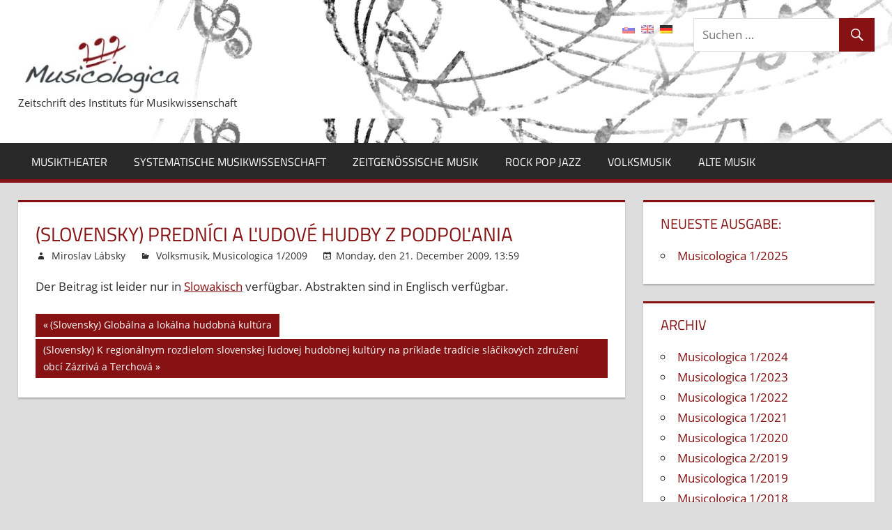

--- FILE ---
content_type: text/html; charset=UTF-8
request_url: http://www.musicologica.eu/prednici-a-ludove-hudby-z-podpolania/?lang=de
body_size: 48543
content:
<!DOCTYPE html>
<html dir="ltr" lang="de"
	prefix="og: https://ogp.me/ns#" >

<head>
<meta charset="UTF-8">
<meta name="viewport" content="width=device-width, initial-scale=1">
<link rel="profile" href="http://gmpg.org/xfn/11">
<link rel="pingback" href="http://www.musicologica.eu/xmlrpc.php">

<title>(Slovensky) Predníci a ľudové hudby z Podpoľania |</title>

		<!-- All in One SEO 4.3.8 - aioseo.com -->
		<meta name="description" content="Author of the study „Fist fiddlers and folk music groups from the region of Popoľanie“ has put down knowledge pieces from his research in terrain in years 1998 – 2007. The exploration was focused mostly on the technique of variations of the 18 first fiddlers’ comming from different folk music groups and localities of the" />
		<meta name="robots" content="max-image-preview:large" />
		<link rel="canonical" href="http://www.musicologica.eu/prednici-a-ludove-hudby-z-podpolania/?lang=de" />
		<meta name="generator" content="All in One SEO (AIOSEO) 4.3.8" />
		<meta property="og:locale" content="de_DE" />
		<meta property="og:site_name" content="- Zeitschrift des Instituts für Musikwissenschaft" />
		<meta property="og:type" content="article" />
		<meta property="og:title" content="(Slovensky) Predníci a ľudové hudby z Podpoľania |" />
		<meta property="og:description" content="Author of the study „Fist fiddlers and folk music groups from the region of Popoľanie“ has put down knowledge pieces from his research in terrain in years 1998 – 2007. The exploration was focused mostly on the technique of variations of the 18 first fiddlers’ comming from different folk music groups and localities of the" />
		<meta property="og:url" content="http://www.musicologica.eu/prednici-a-ludove-hudby-z-podpolania/?lang=de" />
		<meta property="og:image" content="http://www.musicologica.eu/wp-content/uploads/logo_musicologica-1.jpg" />
		<meta property="article:published_time" content="2009-12-21T11:59:23+00:00" />
		<meta property="article:modified_time" content="2011-11-27T08:54:06+00:00" />
		<meta name="twitter:card" content="summary_large_image" />
		<meta name="twitter:title" content="(Slovensky) Predníci a ľudové hudby z Podpoľania |" />
		<meta name="twitter:description" content="Author of the study „Fist fiddlers and folk music groups from the region of Popoľanie“ has put down knowledge pieces from his research in terrain in years 1998 – 2007. The exploration was focused mostly on the technique of variations of the 18 first fiddlers’ comming from different folk music groups and localities of the" />
		<meta name="twitter:image" content="http://www.musicologica.eu/wp-content/uploads/logo_musicologica-1.jpg" />
		<script type="application/ld+json" class="aioseo-schema">
			{"@context":"https:\/\/schema.org","@graph":[{"@type":"Article","@id":"http:\/\/www.musicologica.eu\/prednici-a-ludove-hudby-z-podpolania\/?lang=de#article","name":"(Slovensky) Predn\u00edci a \u013eudov\u00e9 hudby z Podpo\u013eania |","headline":"(Slovensky) Predn\u00edci a \u013eudov\u00e9 hudby z Podpo\u013eania","author":{"@id":"http:\/\/www.musicologica.eu\/author\/labsky\/#author"},"publisher":{"@id":"http:\/\/www.musicologica.eu\/#organization"},"image":{"@type":"ImageObject","url":"http:\/\/www.musicologica.eu\/wp-content\/uploads\/logo_musicologica-1.jpg","@id":"http:\/\/www.musicologica.eu\/#articleImage","width":239,"height":91},"datePublished":"2009-12-21T11:59:23+00:00","dateModified":"2011-11-27T08:54:06+00:00","inLanguage":"de-DE","mainEntityOfPage":{"@id":"http:\/\/www.musicologica.eu\/prednici-a-ludove-hudby-z-podpolania\/?lang=de#webpage"},"isPartOf":{"@id":"http:\/\/www.musicologica.eu\/prednici-a-ludove-hudby-z-podpolania\/?lang=de#webpage"},"articleSection":"Volksmusik, Musicologica 1\/2009"},{"@type":"BreadcrumbList","@id":"http:\/\/www.musicologica.eu\/prednici-a-ludove-hudby-z-podpolania\/?lang=de#breadcrumblist","itemListElement":[{"@type":"ListItem","@id":"http:\/\/www.musicologica.eu\/#listItem","position":1,"item":{"@type":"WebPage","@id":"http:\/\/www.musicologica.eu\/","name":"Home","description":"Der Beitrag ist leider nur in Slowakisch verf\u00fcgbar. Abstrakten sind in Englisch verf\u00fcgbar.","url":"http:\/\/www.musicologica.eu\/"},"nextItem":"http:\/\/www.musicologica.eu\/prednici-a-ludove-hudby-z-podpolania\/?lang=de#listItem"},{"@type":"ListItem","@id":"http:\/\/www.musicologica.eu\/prednici-a-ludove-hudby-z-podpolania\/?lang=de#listItem","position":2,"item":{"@type":"WebPage","@id":"http:\/\/www.musicologica.eu\/prednici-a-ludove-hudby-z-podpolania\/?lang=de","name":"(Slovensky) Predn\u00edci a \u013eudov\u00e9 hudby z Podpo\u013eania","description":"Author of the study \u201eFist fiddlers and folk music groups from the region of Popo\u013eanie\u201c has put down knowledge pieces from his research in terrain in years 1998 \u2013 2007. The exploration was focused mostly on the technique of variations of the 18 first fiddlers\u2019 comming from different folk music groups and localities of the","url":"http:\/\/www.musicologica.eu\/prednici-a-ludove-hudby-z-podpolania\/?lang=de"},"previousItem":"http:\/\/www.musicologica.eu\/#listItem"}]},{"@type":"Organization","@id":"http:\/\/www.musicologica.eu\/#organization","url":"http:\/\/www.musicologica.eu\/","logo":{"@type":"ImageObject","url":"http:\/\/www.musicologica.eu\/wp-content\/uploads\/logo_musicologica-1.jpg","@id":"http:\/\/www.musicologica.eu\/#organizationLogo","width":239,"height":91},"image":{"@id":"http:\/\/www.musicologica.eu\/#organizationLogo"}},{"@type":"Person","@id":"http:\/\/www.musicologica.eu\/author\/labsky\/#author","url":"http:\/\/www.musicologica.eu\/author\/labsky\/","name":"Miroslav L\u00e1bsky"},{"@type":"WebPage","@id":"http:\/\/www.musicologica.eu\/prednici-a-ludove-hudby-z-podpolania\/?lang=de#webpage","url":"http:\/\/www.musicologica.eu\/prednici-a-ludove-hudby-z-podpolania\/?lang=de","name":"(Slovensky) Predn\u00edci a \u013eudov\u00e9 hudby z Podpo\u013eania |","description":"Author of the study \u201eFist fiddlers and folk music groups from the region of Popo\u013eanie\u201c has put down knowledge pieces from his research in terrain in years 1998 \u2013 2007. The exploration was focused mostly on the technique of variations of the 18 first fiddlers\u2019 comming from different folk music groups and localities of the","inLanguage":"de-DE","isPartOf":{"@id":"http:\/\/www.musicologica.eu\/#website"},"breadcrumb":{"@id":"http:\/\/www.musicologica.eu\/prednici-a-ludove-hudby-z-podpolania\/?lang=de#breadcrumblist"},"author":{"@id":"http:\/\/www.musicologica.eu\/author\/labsky\/#author"},"creator":{"@id":"http:\/\/www.musicologica.eu\/author\/labsky\/#author"},"datePublished":"2009-12-21T11:59:23+00:00","dateModified":"2011-11-27T08:54:06+00:00"},{"@type":"WebSite","@id":"http:\/\/www.musicologica.eu\/#website","url":"http:\/\/www.musicologica.eu\/","description":"Zeitschrift des Instituts f\u00fcr Musikwissenschaft","inLanguage":"de-DE","publisher":{"@id":"http:\/\/www.musicologica.eu\/#organization"}}]}
		</script>
		<!-- All in One SEO -->

<link rel='dns-prefetch' href='//s.w.org' />
<link rel="alternate" type="application/rss+xml" title=" &raquo; Feed" href="http://www.musicologica.eu/feed/?lang=de" />
<link rel="alternate" type="application/rss+xml" title=" &raquo; Kommentar-Feed" href="http://www.musicologica.eu/comments/feed/?lang=de" />
		<script type="text/javascript">
			window._wpemojiSettings = {"baseUrl":"https:\/\/s.w.org\/images\/core\/emoji\/12.0.0-1\/72x72\/","ext":".png","svgUrl":"https:\/\/s.w.org\/images\/core\/emoji\/12.0.0-1\/svg\/","svgExt":".svg","source":{"concatemoji":"http:\/\/www.musicologica.eu\/wp-includes\/js\/wp-emoji-release.min.js?ver=5.2.21"}};
			!function(e,a,t){var n,r,o,i=a.createElement("canvas"),p=i.getContext&&i.getContext("2d");function s(e,t){var a=String.fromCharCode;p.clearRect(0,0,i.width,i.height),p.fillText(a.apply(this,e),0,0);e=i.toDataURL();return p.clearRect(0,0,i.width,i.height),p.fillText(a.apply(this,t),0,0),e===i.toDataURL()}function c(e){var t=a.createElement("script");t.src=e,t.defer=t.type="text/javascript",a.getElementsByTagName("head")[0].appendChild(t)}for(o=Array("flag","emoji"),t.supports={everything:!0,everythingExceptFlag:!0},r=0;r<o.length;r++)t.supports[o[r]]=function(e){if(!p||!p.fillText)return!1;switch(p.textBaseline="top",p.font="600 32px Arial",e){case"flag":return s([55356,56826,55356,56819],[55356,56826,8203,55356,56819])?!1:!s([55356,57332,56128,56423,56128,56418,56128,56421,56128,56430,56128,56423,56128,56447],[55356,57332,8203,56128,56423,8203,56128,56418,8203,56128,56421,8203,56128,56430,8203,56128,56423,8203,56128,56447]);case"emoji":return!s([55357,56424,55356,57342,8205,55358,56605,8205,55357,56424,55356,57340],[55357,56424,55356,57342,8203,55358,56605,8203,55357,56424,55356,57340])}return!1}(o[r]),t.supports.everything=t.supports.everything&&t.supports[o[r]],"flag"!==o[r]&&(t.supports.everythingExceptFlag=t.supports.everythingExceptFlag&&t.supports[o[r]]);t.supports.everythingExceptFlag=t.supports.everythingExceptFlag&&!t.supports.flag,t.DOMReady=!1,t.readyCallback=function(){t.DOMReady=!0},t.supports.everything||(n=function(){t.readyCallback()},a.addEventListener?(a.addEventListener("DOMContentLoaded",n,!1),e.addEventListener("load",n,!1)):(e.attachEvent("onload",n),a.attachEvent("onreadystatechange",function(){"complete"===a.readyState&&t.readyCallback()})),(n=t.source||{}).concatemoji?c(n.concatemoji):n.wpemoji&&n.twemoji&&(c(n.twemoji),c(n.wpemoji)))}(window,document,window._wpemojiSettings);
		</script>
		<style type="text/css">
img.wp-smiley,
img.emoji {
	display: inline !important;
	border: none !important;
	box-shadow: none !important;
	height: 1em !important;
	width: 1em !important;
	margin: 0 .07em !important;
	vertical-align: -0.1em !important;
	background: none !important;
	padding: 0 !important;
}
</style>
	<link rel='stylesheet' id='colorboxstyle-css'  href='http://www.musicologica.eu/wp-content/plugins/link-library/colorbox/colorbox.css?ver=5.2.21' type='text/css' media='all' />
<link rel='stylesheet' id='tortuga-custom-fonts-css'  href='http://www.musicologica.eu/wp-content/themes/tortuga/assets/css/custom-fonts.css?ver=20180413' type='text/css' media='all' />
<link rel='stylesheet' id='wp-block-library-css'  href='http://www.musicologica.eu/wp-includes/css/dist/block-library/style.min.css?ver=5.2.21' type='text/css' media='all' />
<link rel='stylesheet' id='cryptx-styles-css'  href='http://www.musicologica.eu/wp-content/plugins/cryptx/css/cryptx.css?ver=5.2.21' type='text/css' media='all' />
<link rel='stylesheet' id='ditty-news-ticker-font-css'  href='http://www.musicologica.eu/wp-content/plugins/ditty-news-ticker/inc/static/libs/fontastic/styles.css?ver=2.3.12' type='text/css' media='all' />
<link rel='stylesheet' id='ditty-news-ticker-css'  href='http://www.musicologica.eu/wp-content/plugins/ditty-news-ticker/inc/static/css/style.css?ver=1633113774' type='text/css' media='all' />
<link rel='stylesheet' id='thumbs_rating_styles-css'  href='http://www.musicologica.eu/wp-content/plugins/link-library/upvote-downvote/css/style.css?ver=1.0.0' type='text/css' media='all' />
<link rel='stylesheet' id='SFSImainCss-css'  href='http://www.musicologica.eu/wp-content/plugins/ultimate-social-media-icons/css/sfsi-style.css?ver=2.8.2' type='text/css' media='all' />
<link rel='stylesheet' id='tortuga-stylesheet-css'  href='http://www.musicologica.eu/wp-content/themes/tortuga/style.css?ver=1.8.1' type='text/css' media='all' />
<link rel='stylesheet' id='genericons-css'  href='http://www.musicologica.eu/wp-content/themes/tortuga/assets/genericons/genericons.css?ver=3.4.1' type='text/css' media='all' />
<link rel='stylesheet' id='themezee-related-posts-css'  href='http://www.musicologica.eu/wp-content/themes/tortuga/assets/css/themezee-related-posts.css?ver=20160421' type='text/css' media='all' />
<link rel='stylesheet' id='newsletter-css'  href='http://www.musicologica.eu/wp-content/plugins/newsletter/style.css?ver=7.8.0' type='text/css' media='all' />
<script type='text/javascript' src='http://www.musicologica.eu/wp-includes/js/jquery/jquery.js?ver=1.12.4-wp'></script>
<script type='text/javascript' src='http://www.musicologica.eu/wp-includes/js/jquery/jquery-migrate.min.js?ver=1.4.1'></script>
<script type='text/javascript'>
/* <![CDATA[ */
var RMRH_VALUES = {"loaderImageURL":"http:\/\/www.musicologica.eu\/wp-content\/plugins\/read-more-right-here\/loader\/ajax-loader.gif","duplicateLink":"","animateSpeed":"1000","expandedText":"","loadDebugScript":"","pluginUrl":"http:\/\/www.musicologica.eu\/wp-content\/plugins\/read-more-right-here\/"};
/* ]]> */
</script>
<script type='text/javascript' src='http://www.musicologica.eu/wp-content/plugins/read-more-right-here/js/wt_rmrh.js?ver=5.2.21'></script>
<script type='text/javascript' src='http://www.musicologica.eu/wp-content/plugins/link-library/colorbox/jquery.colorbox-min.js?ver=1.3.9'></script>
<script type='text/javascript'>
/* <![CDATA[ */
var thumbs_rating_ajax = {"ajax_url":"http:\/\/www.musicologica.eu\/wp-admin\/admin-ajax.php","nonce":"61ea391d2f"};
/* ]]> */
</script>
<script type='text/javascript' src='http://www.musicologica.eu/wp-content/plugins/link-library/upvote-downvote/js/general.js?ver=4.0.1'></script>
<!--[if lt IE 9]>
<script type='text/javascript' src='http://www.musicologica.eu/wp-content/themes/tortuga/assets/js/html5shiv.min.js?ver=3.7.3'></script>
<![endif]-->
<script type='text/javascript' src='http://www.musicologica.eu/wp-content/themes/tortuga/assets/js/navigation.js?ver=20160719'></script>
<link rel='https://api.w.org/' href='http://www.musicologica.eu/wp-json/' />
<link rel="EditURI" type="application/rsd+xml" title="RSD" href="http://www.musicologica.eu/xmlrpc.php?rsd" />
<link rel="wlwmanifest" type="application/wlwmanifest+xml" href="http://www.musicologica.eu/wp-includes/wlwmanifest.xml" /> 
<link rel='prev' title='(Slovensky) Globálna a lokálna hudobná kultúra' href='http://www.musicologica.eu/globalna-a-lokalna-hudobna-kultura/?lang=de' />
<link rel='next' title='(Slovensky) K regionálnym rozdielom slovenskej ľudovej hudobnej kultúry na príklade tradície sláčikových združení obcí Zázrivá a Terchová' href='http://www.musicologica.eu/k-regionalnym-rozdielom-slovenskej-ludovej-hudobnej-kultury-na-priklade-tradicie-slacikovych-zdruzeni-obci-zazriva-a-terchova/?lang=de' />
<meta name="generator" content="WordPress 5.2.21" />
<link rel='shortlink' href='http://www.musicologica.eu/?p=386' />
<link rel="alternate" type="application/json+oembed" href="http://www.musicologica.eu/wp-json/oembed/1.0/embed?url=http%3A%2F%2Fwww.musicologica.eu%2Fprednici-a-ludove-hudby-z-podpolania%2F%3Flang%3Dde" />
<link rel="alternate" type="text/xml+oembed" href="http://www.musicologica.eu/wp-json/oembed/1.0/embed?url=http%3A%2F%2Fwww.musicologica.eu%2Fprednici-a-ludove-hudby-z-podpolania%2F%3Flang%3Dde&#038;format=xml" />
<script type='text/javascript' src='http://www.musicologica.eu/wp-includes/js/tw-sack.min.js?ver=1.6.1'></script>
	<script type="text/javascript">
		//<![CDATA[
				function alo_em_pubblic_form ()
		{

			var alo_cf_array = new Array();
									document.alo_easymail_widget_form.submit.value="Senden...";
			document.alo_easymail_widget_form.submit.disabled = true;
			document.getElementById('alo_em_widget_loading').style.display = "inline";
			document.getElementById('alo_easymail_widget_feedback').innerHTML = "";

			var alo_em_sack = new sack("http://www.musicologica.eu/wp-admin/admin-ajax.php" );

			alo_em_sack.execute = 1;
			alo_em_sack.method = 'POST';
			alo_em_sack.setVar( "action", "alo_em_pubblic_form_check" );
						alo_em_sack.setVar( "alo_em_opt_name", document.alo_easymail_widget_form.alo_em_opt_name.value );
						alo_em_sack.setVar( "alo_em_opt_email", document.alo_easymail_widget_form.alo_em_opt_email.value );

			alo_em_sack.setVar( "alo_em_privacy_agree", ( document.getElementById('alo_em_privacy_agree').checked ? 1 : 0 ) );

						alo_em_sack.setVar( "alo_easymail_txt_generic_error", 'Fehler während der Operation.' );
			alo_em_sack.setVar( "alo_em_error_email_incorrect", "Die E-Mail-Adresse ist fehlerhaft");
			alo_em_sack.setVar( "alo_em_error_name_empty", "Das Namensfeld ist leer");
			alo_em_sack.setVar( "alo_em_error_privacy_empty", "Das Feld Privacy Policy ist leer");
						alo_em_sack.setVar( "alo_em_error_email_added", "Warnung: Die E-Mail-Adresse ist schon angemeldet, aber nicht aktiviert. Es wurde eine weitere Aktivierungsmail verschickt");
			alo_em_sack.setVar( "alo_em_error_email_activated", "Warnung: Diese E-Mail-Adresse ist schon angemeldet");
			alo_em_sack.setVar( "alo_em_error_on_sending", "Fehler beim Versand: Bitte erneut versuchen");
			alo_em_sack.setVar( "alo_em_txt_ok", "Anmeldung erfolgreich. Um das Abonnement zu aktivieren, bitte den Link in der Aktivierungsmail anklicken.");
			alo_em_sack.setVar( "alo_em_txt_subscribe", "Abonnieren");
			alo_em_sack.setVar( "alo_em_lang_code", "de");

			var cbs = document.getElementById('alo_easymail_widget_form').getElementsByTagName('input');
			var length = cbs.length;
			var lists = "";
			for (var i=0; i < length; i++) {
				if (cbs[i].name == 'alo_em_form_lists' +'[]' && cbs[i].type == 'checkbox') {
					if ( cbs[i].checked ) lists += cbs[i].value + ",";
				}
			}
			alo_em_sack.setVar( "alo_em_form_lists", lists );
			alo_em_sack.setVar( "alo_em_nonce", '379df986f0' );
			alo_em_sack.runAJAX();

			return true;

		}
				//]]>
	</script>
	<style></style><link rel='stylesheet' href='http://www.musicologica.eu/wp-content/plugins/secure-html5-video-player/video-js/video-js.css' type='text/css' />
<link rel='stylesheet' href='http://www.musicologica.eu/wp-content/plugins/secure-html5-video-player/video-js/skins/tube.css' type='text/css' />
<script src='http://www.musicologica.eu/wp-content/plugins/secure-html5-video-player/video-js/video.js' type='text/javascript' ></script>
<script type='text/javascript' > VideoJS.setupAllWhenReady(); </script>
<meta name="follow.[base64]" content="4kZYCjNeQnFkfLeJDS4s"/><!-- <meta name="NextGEN" version="3.2.19" /> -->
<style type="text/css">
.qtranxs_flag_sk {background-image: url(http://www.musicologica.eu/wp-content/plugins/qtranslate/flags/sk.png); background-repeat: no-repeat;}
.qtranxs_flag_en {background-image: url(http://www.musicologica.eu/wp-content/plugins/qtranslate/flags/gb.png); background-repeat: no-repeat;}
.qtranxs_flag_de {background-image: url(http://www.musicologica.eu/wp-content/plugins/qtranslate/flags/de.png); background-repeat: no-repeat;}
</style>
<link hreflang="sk" href="http://www.musicologica.eu/prednici-a-ludove-hudby-z-podpolania/?lang=sk" rel="alternate" />
<link hreflang="en" href="http://www.musicologica.eu/prednici-a-ludove-hudby-z-podpolania/?lang=en" rel="alternate" />
<link hreflang="de" href="http://www.musicologica.eu/prednici-a-ludove-hudby-z-podpolania/?lang=de" rel="alternate" />
<link hreflang="x-default" href="http://www.musicologica.eu/prednici-a-ludove-hudby-z-podpolania/" rel="alternate" />
<meta name="generator" content="qTranslate-XT 3.6.3" />

<style type="text/css"></style>

<style type="text/css">
.synved-social-resolution-single {
display: inline-block;
}
.synved-social-resolution-normal {
display: inline-block;
}
.synved-social-resolution-hidef {
display: none;
}

@media only screen and (min--moz-device-pixel-ratio: 2),
only screen and (-o-min-device-pixel-ratio: 2/1),
only screen and (-webkit-min-device-pixel-ratio: 2),
only screen and (min-device-pixel-ratio: 2),
only screen and (min-resolution: 2dppx),
only screen and (min-resolution: 192dpi) {
	.synved-social-resolution-normal {
	display: none;
	}
	.synved-social-resolution-hidef {
	display: inline-block;
	}
}
</style>
<link rel="icon" href="http://www.musicologica.eu/wp-content/uploads/favicon-1.ico" sizes="32x32" />
<link rel="icon" href="http://www.musicologica.eu/wp-content/uploads/favicon-1.ico" sizes="192x192" />
<link rel="apple-touch-icon-precomposed" href="http://www.musicologica.eu/wp-content/uploads/favicon-1.ico" />
<meta name="msapplication-TileImage" content="http://www.musicologica.eu/wp-content/uploads/favicon-1.ico" />
		<style type="text/css" id="wp-custom-css">
			.header-main {
background:url(http://www.musicologica.eu/wp-content/uploads/musica_background.jpg)
}		</style>
		</head>

<body class="post-template-default single single-post postid-386 single-format-standard wp-custom-logo wp-embed-responsive sfsi_actvite_theme_flat post-layout-two-columns post-layout-columns comments-hidden">

	<div id="page" class="hfeed site">

		<a class="skip-link screen-reader-text" href="#content">Zum Inhalt springen</a>

		
		<header id="masthead" class="site-header clearfix" role="banner">

			<div class="header-main container clearfix">

				<div id="logo" class="site-branding clearfix">

					<a href="http://www.musicologica.eu/" class="custom-logo-link" rel="home"><img width="239" height="91" src="http://www.musicologica.eu/wp-content/uploads/logo_musicologica-1.jpg" class="custom-logo" alt="" /></a>					
			<p class="site-title"><a href="http://www.musicologica.eu/" rel="home"></a></p>

							
			<p class="site-description">Zeitschrift des Instituts für Musikwissenschaft</p>

		
				</div><!-- .site-branding -->

				<div class="header-widgets clearfix">

					<aside id="search-3" class="header-widget widget_search">
<form role="search" method="get" class="search-form" action="http://www.musicologica.eu/">
	<label>
		<span class="screen-reader-text">Suchen nach:</span>
		<input type="search" class="search-field"
			placeholder="Suchen &hellip;"
			value="" name="s"
			title="Suchen nach:" />
	</label>
	<button type="submit" class="search-submit">
		<span class="genericon-search"></span>
		<span class="screen-reader-text">Suchen</span>
	</button>
</form>
</aside><style type="text/css">
.qtranxs_widget ul { margin: 0; }
.qtranxs_widget ul li
{
display: inline; /* horizontal list, use "list-item" or other appropriate value for vertical list */
list-style-type: none; /* use "initial" or other to enable bullets */
margin: 0 5px 0 0; /* adjust spacing between items */
opacity: 0.5;
-o-transition: 1s ease opacity;
-moz-transition: 1s ease opacity;
-webkit-transition: 1s ease opacity;
transition: 1s ease opacity;
}
/* .qtranxs_widget ul li span { margin: 0 5px 0 0; } */ /* other way to control spacing */
.qtranxs_widget ul li.active { opacity: 0.8; }
.qtranxs_widget ul li:hover { opacity: 1; }
.qtranxs_widget img { box-shadow: none; vertical-align: middle; display: initial; }
.qtranxs_flag { height:12px; width:18px; display:block; }
.qtranxs_flag_and_text { padding-left:20px; }
.qtranxs_flag span { display:none; }
</style>
<aside id="qtranslate-6" class="header-widget qtranxs_widget">
<ul class="language-chooser language-chooser-image qtranxs_language_chooser" id="qtranslate-6-chooser">
<li class="lang-sk"><a href="http://www.musicologica.eu/prednici-a-ludove-hudby-z-podpolania/?lang=sk" hreflang="sk" title="Slovensky (sk)" class="qtranxs_image qtranxs_image_sk"><img src="http://www.musicologica.eu/wp-content/plugins/qtranslate/flags/sk.png" alt="Slovensky (sk)" /><span style="display:none">Slovensky</span></a></li>
<li class="lang-en"><a href="http://www.musicologica.eu/prednici-a-ludove-hudby-z-podpolania/?lang=en" hreflang="en" title="English (en)" class="qtranxs_image qtranxs_image_en"><img src="http://www.musicologica.eu/wp-content/plugins/qtranslate/flags/gb.png" alt="English (en)" /><span style="display:none">English</span></a></li>
<li class="lang-de active"><a href="http://www.musicologica.eu/prednici-a-ludove-hudby-z-podpolania/?lang=de" hreflang="de" title="Deutsch (de)" class="qtranxs_image qtranxs_image_de"><img src="http://www.musicologica.eu/wp-content/plugins/qtranslate/flags/de.png" alt="Deutsch (de)" /><span style="display:none">Deutsch</span></a></li>
</ul><div class="qtranxs_widget_end"></div>
</aside>
				</div><!-- .header-widgets -->

			</div><!-- .header-main -->

			<div id="main-navigation-wrap" class="primary-navigation-wrap">

				<nav id="main-navigation" class="primary-navigation navigation container clearfix" role="navigation">

					
					<ul id="menu-rubriky" class="main-navigation-menu"><li id="menu-item-24" class="menu-item menu-item-type-taxonomy menu-item-object-category menu-item-24"><a title="Musiktheater" href="http://www.musicologica.eu/category/hudobne-divadlo/?lang=de">Musiktheater</a></li>
<li id="menu-item-25" class="menu-item menu-item-type-taxonomy menu-item-object-category menu-item-25"><a title="Systematische Musikwissenschaft" href="http://www.musicologica.eu/category/hudobna-systematika/?lang=de">Systematische Musikwissenschaft</a></li>
<li id="menu-item-26" class="menu-item menu-item-type-taxonomy menu-item-object-category menu-item-26"><a title="Zeitgenössische Musik" href="http://www.musicologica.eu/category/sucasna-hudba/?lang=de">Zeitgenössische Musik</a></li>
<li id="menu-item-27" class="menu-item menu-item-type-taxonomy menu-item-object-category menu-item-27"><a title="Rock pop jazz" href="http://www.musicologica.eu/category/rock-pop-jazz/?lang=de">Rock Pop Jazz</a></li>
<li id="menu-item-28" class="menu-item menu-item-type-taxonomy menu-item-object-category current-post-ancestor current-menu-parent current-post-parent menu-item-28"><a title="Volksmusik" href="http://www.musicologica.eu/category/ludova-hudba/?lang=de">Volksmusik</a></li>
<li id="menu-item-29" class="menu-item menu-item-type-taxonomy menu-item-object-category menu-item-29"><a title="Alte Musik" href="http://www.musicologica.eu/category/stara-hudba/?lang=de">Alte Musik</a></li>
</ul>				</nav><!-- #main-navigation -->

			</div>

		</header><!-- #masthead -->

		
		
		<div id="content" class="site-content container clearfix">

	<section id="primary" class="content-single content-area">
		<main id="main" class="site-main" role="main">
				
		
<article id="post-386" class="post-386 post type-post status-publish format-standard hentry category-ludova-hudba category-musicologica-200901">

	
	<header class="entry-header">

		<h1 class="entry-title">(Slovensky) Predníci a ľudové hudby z Podpoľania</h1>
		<div class="entry-meta"><span class="meta-author"> <span class="author vcard"><a class="url fn n" href="http://www.musicologica.eu/author/labsky/" title="Alle Beiträge von Miroslav Lábsky ansehen" rel="author"><a href="http://www.musicologica.eu/author/labsky/" title="Artikel von Miroslav Lábsky" class="author url fn" rel="author">Miroslav Lábsky</a></a></span></span><span class="meta-category"> <a href="http://www.musicologica.eu/category/ludova-hudba/?lang=de" rel="category tag">Volksmusik</a>, <a href="http://www.musicologica.eu/category/musicologica-200901/?lang=de" rel="category tag">Musicologica 1/2009</a></span><span class="meta-date"><a href="http://www.musicologica.eu/prednici-a-ludove-hudby-z-podpolania/?lang=de" title="Monday, den 21. December 2009, 13:59" rel="bookmark"><time class="entry-date published updated" datetime="2009-12-21T13:59:23+00:00">Monday, den 21. December 2009, 13:59</time></a></span><span class="meta-comments"> <span>Kommentare deaktiviert<span class="screen-reader-text"> für (Slovensky) Predníci a ľudové hudby z Podpoľania</span></span></span></div>
	</header><!-- .entry-header -->

	<div class="entry-content clearfix">

  	 

		<p class="qtranxs-available-languages-message qtranxs-available-languages-message-de">Der Beitrag ist leider nur in <a href="http://www.musicologica.eu/prednici-a-ludove-hudby-z-podpolania/?lang=sk" class="qtranxs-available-language-link qtranxs-available-language-link-sk" title="Slovensky">Slowakisch</a> verfügbar. Abstrakten sind in Englisch verfügbar.</p>

		
	</div><!-- .entry-content -->

	<footer class="entry-footer">

						
	<nav class="navigation post-navigation" role="navigation">
		<h2 class="screen-reader-text">Beitrags-Navigation</h2>
		<div class="nav-links"><div class="nav-previous"><a href="http://www.musicologica.eu/globalna-a-lokalna-hudobna-kultura/?lang=de" rel="prev"><span class="screen-reader-text">Vorheriger Beitrag:</span>(Slovensky) Globálna a lokálna hudobná kultúra</a></div><div class="nav-next"><a href="http://www.musicologica.eu/k-regionalnym-rozdielom-slovenskej-ludovej-hudobnej-kultury-na-priklade-tradicie-slacikovych-zdruzeni-obci-zazriva-a-terchova/?lang=de" rel="next"><span class="screen-reader-text">Nächster Beitrag:</span>(Slovensky) K regionálnym rozdielom slovenskej ľudovej hudobnej kultúry na príklade tradície sláčikových združení obcí Zázrivá a Terchová</a></div></div>
	</nav>
	</footer><!-- .entry-footer -->

</article>
		
		</main><!-- #main -->
	</section><!-- #primary -->
	
	
	<section id="secondary" class="sidebar widget-area clearfix" role="complementary">

		<div class="widget-wrap"><aside id="nav_menu-7" class="widget widget_nav_menu clearfix"><div class="widget-header"><h3 class="widget-title">Neueste Ausgabe:</h3></div><div class="menu-hlavne-menu-container"><ul id="menu-hlavne-menu" class="menu"><li id="menu-item-1939" class="menu-item menu-item-type-taxonomy menu-item-object-category menu-item-1939"><a href="http://www.musicologica.eu/category/musicologica-1-2025/?lang=de">Musicologica 1/2025</a></li>
</ul></div></aside></div><div class="widget-wrap"><aside id="nav_menu-3" class="widget widget_nav_menu clearfix"><div class="widget-header"><h3 class="widget-title">Archiv</h3></div><div class="menu-archiv-container"><ul id="menu-archiv" class="menu"><li id="menu-item-1940" class="menu-item menu-item-type-taxonomy menu-item-object-category menu-item-1940"><a href="http://www.musicologica.eu/category/musicologica-1-2024/?lang=de">Musicologica 1/2024</a></li>
<li id="menu-item-1856" class="menu-item menu-item-type-taxonomy menu-item-object-category menu-item-1856"><a href="http://www.musicologica.eu/category/musicologica-1-2023/?lang=de">Musicologica 1/2023</a></li>
<li id="menu-item-1815" class="menu-item menu-item-type-taxonomy menu-item-object-category menu-item-1815"><a href="http://www.musicologica.eu/category/musicologica-1-2022/?lang=de">Musicologica 1/2022</a></li>
<li id="menu-item-1755" class="menu-item menu-item-type-taxonomy menu-item-object-category menu-item-1755"><a href="http://www.musicologica.eu/category/musicologica-1-2021/?lang=de">Musicologica 1/2021</a></li>
<li id="menu-item-1705" class="menu-item menu-item-type-taxonomy menu-item-object-category menu-item-1705"><a href="http://www.musicologica.eu/category/musicologica-1-2020/?lang=de">Musicologica 1/2020</a></li>
<li id="menu-item-1667" class="menu-item menu-item-type-taxonomy menu-item-object-category menu-item-1667"><a href="http://www.musicologica.eu/category/musicologica-2-2019/?lang=de">Musicologica 2/2019</a></li>
<li id="menu-item-1581" class="menu-item menu-item-type-taxonomy menu-item-object-category menu-item-1581"><a href="http://www.musicologica.eu/category/musicologica-12019/?lang=de">Musicologica 1/2019</a></li>
<li id="menu-item-1496" class="menu-item menu-item-type-taxonomy menu-item-object-category menu-item-1496"><a href="http://www.musicologica.eu/category/musicologica-12018/?lang=de">Musicologica 1/2018</a></li>
<li id="menu-item-1454" class="menu-item menu-item-type-taxonomy menu-item-object-category menu-item-1454"><a href="http://www.musicologica.eu/category/musicologica-22017/?lang=de">Musicologica 2/2017</a></li>
<li id="menu-item-1394" class="menu-item menu-item-type-taxonomy menu-item-object-category menu-item-1394"><a href="http://www.musicologica.eu/category/musicologica-201701/?lang=de">Musicologica 1/2017</a></li>
<li id="menu-item-1349" class="menu-item menu-item-type-taxonomy menu-item-object-category menu-item-1349"><a href="http://www.musicologica.eu/category/musicologica-12016/?lang=de">Musicologica 1/2016</a></li>
<li id="menu-item-1301" class="menu-item menu-item-type-taxonomy menu-item-object-category menu-item-1301"><a href="http://www.musicologica.eu/category/musicologica-22015/?lang=de">Musicologica 2/2015</a></li>
<li id="menu-item-1254" class="menu-item menu-item-type-taxonomy menu-item-object-category menu-item-1254"><a href="http://www.musicologica.eu/category/musicologica-201501/?lang=de">Musicologica 1/2015</a></li>
<li id="menu-item-1120" class="menu-item menu-item-type-taxonomy menu-item-object-category menu-item-1120"><a href="http://www.musicologica.eu/category/musicologica-201401/?lang=de">Musicologica 1/2014</a></li>
<li id="menu-item-1063" class="menu-item menu-item-type-taxonomy menu-item-object-category menu-item-1063"><a href="http://www.musicologica.eu/category/musicologica-201301/?lang=de">Musicologica 1/2013</a></li>
<li id="menu-item-985" class="menu-item menu-item-type-taxonomy menu-item-object-category menu-item-985"><a href="http://www.musicologica.eu/category/musicologica-201202/?lang=de">Musicologica 2/2012</a></li>
<li id="menu-item-743" class="menu-item menu-item-type-taxonomy menu-item-object-category menu-item-743"><a href="http://www.musicologica.eu/category/musicologica-201201/?lang=de">Musicologica 1/2012</a></li>
<li id="menu-item-652" class="menu-item menu-item-type-taxonomy menu-item-object-category menu-item-652"><a href="http://www.musicologica.eu/category/musicologica-201101/?lang=de">Musicologica 1/2011</a></li>
<li id="menu-item-360" class="menu-item menu-item-type-taxonomy menu-item-object-category menu-item-360"><a href="http://www.musicologica.eu/category/musicologica-201001/?lang=de">Musicologica 1/2010</a></li>
<li id="menu-item-359" class="menu-item menu-item-type-taxonomy menu-item-object-category current-post-ancestor current-menu-parent current-post-parent menu-item-359"><a href="http://www.musicologica.eu/category/musicologica-200901/?lang=de">Musicologica 1/2009</a></li>
<li id="menu-item-358" class="menu-item menu-item-type-taxonomy menu-item-object-category menu-item-358"><a href="http://www.musicologica.eu/category/musicologica-200801/?lang=de">Musicologica 1/2008</a></li>
</ul></div></aside></div><div class="widget-wrap"><aside id="nav_menu-5" class="widget widget_nav_menu clearfix"><div class="widget-header"><h3 class="widget-title">Aktivitäten</h3></div><div class="menu-aktivity-menu-container"><ul id="menu-aktivity-menu" class="menu"><li id="menu-item-864" class="menu-item menu-item-type-taxonomy menu-item-object-category menu-item-864"><a href="http://www.musicologica.eu/category/konferencia2013/?lang=de">Konferenz: Europäische Jazz Persönlichkeiten</a></li>
</ul></div></aside></div><div class="widget-wrap"><aside id="nav_menu-4" class="widget widget_nav_menu clearfix"><div class="widget-header"><h3 class="widget-title">Über uns</h3></div><div class="menu-footer-menu-container"><ul id="menu-footer-menu" class="menu"><li id="menu-item-97" class="menu-item menu-item-type-post_type menu-item-object-page menu-item-97"><a title="Redaktionsrat" href="http://www.musicologica.eu/redakcna-rada/?lang=de">Redaktionsrat</a></li>
<li id="menu-item-300" class="menu-item menu-item-type-post_type menu-item-object-page menu-item-300"><a title="Informationen für Autoren" href="http://www.musicologica.eu/informacie-pre-autorov/?lang=de">Informationen für Autoren</a></li>
<li id="menu-item-262" class="menu-item menu-item-type-post_type menu-item-object-page menu-item-262"><a title="Kontakt" href="http://www.musicologica.eu/kontakt/?lang=de">Kontakt</a></li>
</ul></div></aside></div><div class="widget-wrap"><aside id="nav_menu-6" class="widget widget_nav_menu clearfix"><div class="widget-header"><h3 class="widget-title">Jazz Side</h3></div><div class="menu-jazzove-odkazy-container"><ul id="menu-jazzove-odkazy" class="menu"><li id="menu-item-1122" class="menu-item menu-item-type-custom menu-item-object-custom menu-item-1122"><a href="http://www.jazz.sk">Jazz.sk</a></li>
<li id="menu-item-1271" class="menu-item menu-item-type-custom menu-item-object-custom menu-item-1271"><a href="http://jazzpark.sk">Jazzpark.sk</a></li>
<li id="menu-item-1121" class="menu-item menu-item-type-custom menu-item-object-custom menu-item-1121"><a title="Tvoje Jazzovinky" href="http://skjazz.sk">skJazz.sk</a></li>
</ul></div></aside></div>
	</section><!-- #secondary -->

	

	</div><!-- #content -->

	
	<div id="footer" class="footer-wrap">

		<footer id="colophon" class="site-footer container clearfix" role="contentinfo">

			  
       <div class="alignleft">
				         <strong>Unterstützt VEGA 1/0728/11 bis 2014 
                 und  VEGA 1/0086/15  von 2015                 und  VEGA 1/0015/19  von 2019</strong> | 
        <!--<a href="http://www.musicologica.eu/feed/?lang=de" target="_blank" class="rsslink">RSS2</a> | 
        <a href="http://www.musicologica.eu/feed/rss/?lang=de" target="_blank" class="rsslink">RSS</a>  -->
      
        <br />
         <strong>	 
           <a href="https://fphil.uniba.sk/katedry-a-odborne-pracoviska/katedra-muzikologie/" target=_blank>Lehrstuhl für Musikwissenschaft</a>
           <a href="http://www.fphil.uniba.sk" target=_blank>Philosophische Fakultät</a>
           <a href="http://www.uniba.sk" target=_blank>der Comenius Universität</a> 
           &copy 2026&nbsp;&nbsp;&nbsp;|&nbsp;&nbsp;&nbsp;ISSN 1337-9070
         </strong>
        </div>
       <div class="sidebar">
        <div class="sfsi_widget sfsi_shortcode_container"><div class="norm_row sfsi_wDiv "  style="width:225px;text-align:left;"><div style='width:40px; height:40px;margin-left:5px;margin-bottom:5px; ' class='sfsi_wicons shuffeldiv ' ><div class='inerCnt'><a class=' sficn' data-effect='scale' target='_blank'  href='http://www.musicologica.eu/?feed=rss2' id='sfsiid_rss_icon' style='width:40px;height:40px;opacity:1;background:#f2721f;'  ><img data-pin-nopin='true' alt='RSS' title='RSS' src='http://www.musicologica.eu/wp-content/plugins/ultimate-social-media-icons/images/icons_theme/flat/flat_rss.png' width='40' height='40' style='' class='sfcm sfsi_wicon ' data-effect='scale'   /></a></div></div><div style='width:40px; height:40px;margin-left:5px;margin-bottom:5px; ' class='sfsi_wicons shuffeldiv ' ><div class='inerCnt'><a class=' sficn' data-effect='scale' target='_blank'  href='https://www.facebook.com/muzikologiafifuk' id='sfsiid_facebook_icon' style='width:40px;height:40px;opacity:1;background:#336699;'  ><img data-pin-nopin='true' alt='Facebook' title='Facebook' src='http://www.musicologica.eu/wp-content/plugins/ultimate-social-media-icons/images/icons_theme/flat/flat_facebook.png' width='40' height='40' style='' class='sfcm sfsi_wicon ' data-effect='scale'   /></a><div class="sfsi_tool_tip_2 fb_tool_bdr sfsiTlleft" style="opacity:0;z-index:-1;" id="sfsiid_facebook"><span class="bot_arow bot_fb_arow"></span><div class="sfsi_inside"><div  class='icon1'><a href='https://www.facebook.com/muzikologiafifuk' target='_blank'><img data-pin-nopin='true' class='sfsi_wicon' alt='Facebook' title='Facebook' src='http://www.musicologica.eu/wp-content/plugins/ultimate-social-media-icons/images/visit_icons/Visit_us_fb/icon_Visit_us_en_US.png' /></a></div><div  class='icon2'><div class="fb-like" data-href="http://www.musicologica.eu/prednici-a-ludove-hudby-z-podpolania?lang=de" data-layout="button" data-action="like" data-show-faces="false" data-share="true"></div></div><div  class='icon3'><a target='_blank' href='https://www.facebook.com/sharer/sharer.php?u=http://www.musicologica.eu/prednici-a-ludove-hudby-z-podpolania?lang=de' style='display:inline-block;'  > <img class='sfsi_wicon'  data-pin-nopin='true' alt='fb-share-icon' title='Facebook Share' src='http://www.musicologica.eu/wp-content/plugins/ultimate-social-media-icons/images/share_icons/fb_icons/en_US.svg' /></a></div></div></div></div></div><div style='width:40px; height:40px;margin-left:5px;margin-bottom:5px; ' class='sfsi_wicons shuffeldiv ' ><div class='inerCnt'><a class=' sficn' data-effect='scale' target='_blank'  href='https://www.youtube.com/channel/UCRqtO-BPwtFmW05gBSAqPhw' id='sfsiid_youtube_icon' style='width:40px;height:40px;opacity:1;background:#c33;'  ><img data-pin-nopin='true' alt='YouTube' title='YouTube' src='http://www.musicologica.eu/wp-content/plugins/ultimate-social-media-icons/images/icons_theme/flat/flat_youtube.png' width='40' height='40' style='' class='sfcm sfsi_wicon ' data-effect='scale'   /></a></div></div></div ><div id="sfsi_holder" class="sfsi_holders" style="position: relative; float: left;width:100%;z-index:-1;"></div ><script>window.addEventListener("sfsi_functions_loaded", function()
			{
				if (typeof sfsi_widget_set == "function") {
					sfsi_widget_set();
				}
			}); </script><div style="clear: both;"></div></div>       </div>
			</div><!-- .site-info -->

		</footer><!-- #colophon -->

	</div>

</div><!-- #page -->

<!-- ngg_resource_manager_marker --><script type='text/javascript' src='http://www.musicologica.eu/wp-content/plugins/cryptx/js/cryptx.min.js?ver=5.2.21'></script>
<script type='text/javascript' src='http://www.musicologica.eu/wp-content/plugins/ditty-news-ticker/inc/static/js/swiped-events.min.js?ver=1.1.4'></script>
<script type='text/javascript' src='http://www.musicologica.eu/wp-includes/js/imagesloaded.min.js?ver=3.2.0'></script>
<script type='text/javascript' src='http://www.musicologica.eu/wp-includes/js/jquery/ui/effect.min.js?ver=1.11.4'></script>
<script type='text/javascript'>
/* <![CDATA[ */
var mtphr_dnt_vars = {"is_rtl":""};
/* ]]> */
</script>
<script type='text/javascript' src='http://www.musicologica.eu/wp-content/plugins/ditty-news-ticker/inc/static/js/ditty-news-ticker.min.js?ver=1633113773'></script>
<script type='text/javascript' src='http://www.musicologica.eu/wp-includes/js/jquery/ui/core.min.js?ver=1.11.4'></script>
<script type='text/javascript' src='http://www.musicologica.eu/wp-content/plugins/ultimate-social-media-icons/js/shuffle/modernizr.custom.min.js?ver=5.2.21'></script>
<script type='text/javascript' src='http://www.musicologica.eu/wp-content/plugins/ultimate-social-media-icons/js/shuffle/jquery.shuffle.min.js?ver=5.2.21'></script>
<script type='text/javascript' src='http://www.musicologica.eu/wp-content/plugins/ultimate-social-media-icons/js/shuffle/random-shuffle-min.js?ver=5.2.21'></script>
<script type='text/javascript'>
/* <![CDATA[ */
var sfsi_icon_ajax_object = {"ajax_url":"http:\/\/www.musicologica.eu\/wp-admin\/admin-ajax.php","plugin_url":"http:\/\/www.musicologica.eu\/wp-content\/plugins\/ultimate-social-media-icons\/"};
/* ]]> */
</script>
<script type='text/javascript' src='http://www.musicologica.eu/wp-content/plugins/ultimate-social-media-icons/js/custom.js?ver=2.8.2'></script>
<script type='text/javascript' src='http://www.musicologica.eu/wp-includes/js/wp-embed.min.js?ver=5.2.21'></script>
			<!--facebook like and share js -->
			<div id="fb-root"></div>
			<script>
				(function(d, s, id) {
					var js, fjs = d.getElementsByTagName(s)[0];
					if (d.getElementById(id)) return;
					js = d.createElement(s);
					js.id = id;
					js.src = "//connect.facebook.net/en_US/sdk.js#xfbml=1&version=v2.5";
					fjs.parentNode.insertBefore(js, fjs);
				}(document, 'script', 'facebook-jssdk'));
			</script>
		<script>
window.addEventListener('sfsi_functions_loaded', function() {
    if (typeof sfsi_responsive_toggle == 'function') {
        sfsi_responsive_toggle(0);
        // console.log('sfsi_responsive_toggle');

    }
})
</script>
    <script>
        window.addEventListener('sfsi_functions_loaded', function() {
            if (typeof sfsi_plugin_version == 'function') {
                sfsi_plugin_version(2.77);
            }
        });

        function sfsi_processfurther(ref) {
            var feed_id = '[base64]';
            var feedtype = 8;
            var email = jQuery(ref).find('input[name="email"]').val();
            var filter = /^([a-zA-Z0-9_\.\-])+\@(([a-zA-Z0-9\-])+\.)+([a-zA-Z0-9]{2,4})+$/;
            if ((email != "Enter your email") && (filter.test(email))) {
                if (feedtype == "8") {
                    var url = "https://api.follow.it/subscription-form/" + feed_id + "/" + feedtype;
                    window.open(url, "popupwindow", "scrollbars=yes,width=1080,height=760");
                    return true;
                }
            } else {
                alert("Please enter email address");
                jQuery(ref).find('input[name="email"]').focus();
                return false;
            }
        }
    </script>
    <style type="text/css" aria-selected="true">
        .sfsi_subscribe_Popinner {
            width: 100% !important;

            height: auto !important;

            padding: 18px 0px !important;

            background-color: #ffffff !important;
        }
        .sfsi_subscribe_Popinner form {
            margin: 0 20px !important;
        }
        .sfsi_subscribe_Popinner h5 {
            font-family: Helvetica,Arial,sans-serif !important;

            font-weight: bold !important;

            color: #000000 !important;

            font-size: 16px !important;

            text-align: center !important;
            margin: 0 0 10px !important;
            padding: 0 !important;
        }
        .sfsi_subscription_form_field {
            margin: 5px 0 !important;
            width: 100% !important;
            display: inline-flex;
            display: -webkit-inline-flex;
        }

        .sfsi_subscription_form_field input {
            width: 100% !important;
            padding: 10px 0px !important;
        }

        .sfsi_subscribe_Popinner input[type=email] {
            font-family: Helvetica,Arial,sans-serif !important;

            font-style: normal !important;

            color:  !important;

            font-size: 14px !important;

            text-align: center !important;
        }

        .sfsi_subscribe_Popinner input[type=email]::-webkit-input-placeholder {

            font-family: Helvetica,Arial,sans-serif !important;

            font-style: normal !important;

            color:  !important;

            font-size: 14px !important;

            text-align: center !important;
        }
        .sfsi_subscribe_Popinner input[type=email]:-moz-placeholder {
            /* Firefox 18- */

            font-family: Helvetica,Arial,sans-serif !important;

            font-style: normal !important;

            color:  !important;

            font-size: 14px !important;

            text-align: center !important;

        }

        .sfsi_subscribe_Popinner input[type=email]::-moz-placeholder {
            /* Firefox 19+ */
            font-family: Helvetica,Arial,sans-serif !important;

            font-style: normal !important;

            color:  !important;

            font-size: 14px !important;

            text-align: center !important;

        }

        .sfsi_subscribe_Popinner input[type=email]:-ms-input-placeholder {
            font-family: Helvetica,Arial,sans-serif !important;

            font-style: normal !important;

            color:  !important;

            font-size: 14px !important;

            text-align: center !important;
        }

        .sfsi_subscribe_Popinner input[type=submit] {
            font-family: Helvetica,Arial,sans-serif !important;

            font-weight: bold !important;

            color: #000000 !important;

            font-size: 16px !important;

            text-align: center !important;

            background-color: #dedede !important;
        }

        .sfsi_shortcode_container {
            float: left;
        }

        .sfsi_shortcode_container .norm_row .sfsi_wDiv {
            position: relative !important;
        }

        .sfsi_shortcode_container .sfsi_holders {
            display: none;
        }

            </style>


</body>
</html>
